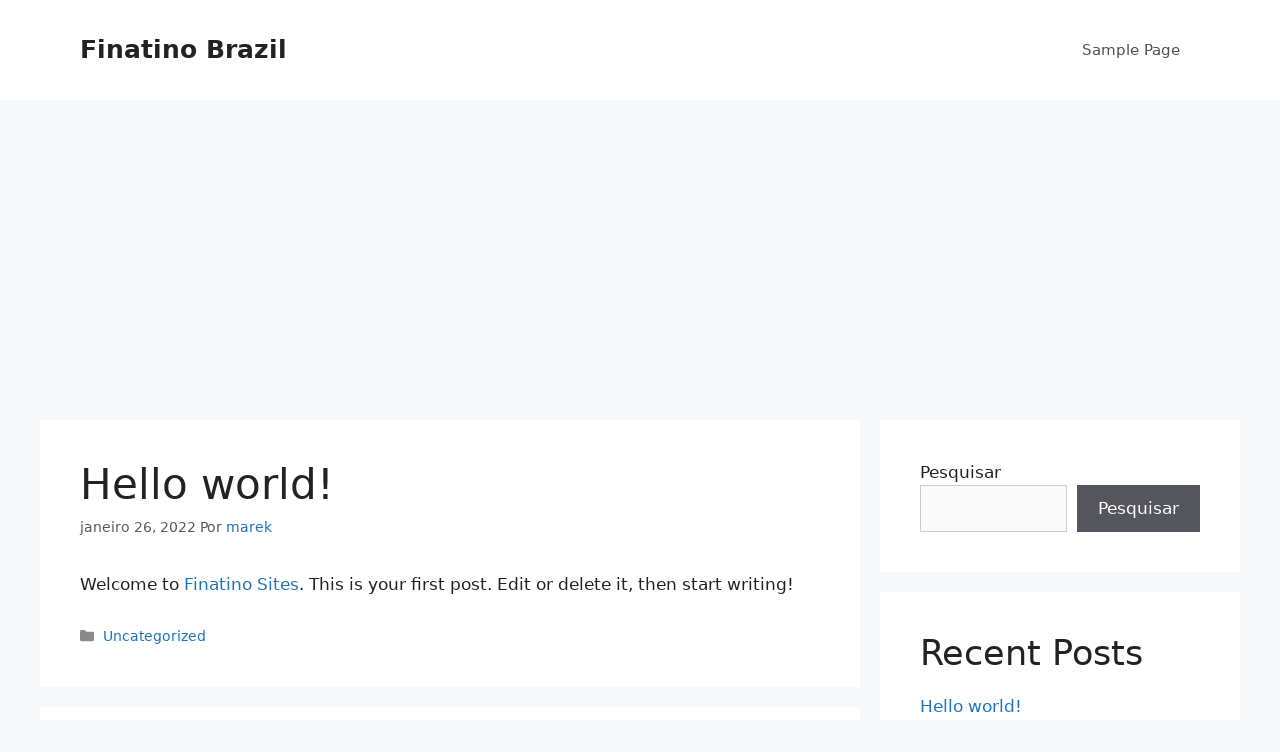

--- FILE ---
content_type: text/html; charset=utf-8
request_url: https://www.google.com/recaptcha/api2/aframe
body_size: 264
content:
<!DOCTYPE HTML><html><head><meta http-equiv="content-type" content="text/html; charset=UTF-8"></head><body><script nonce="ei6No4_Tez-V38iEsVolag">/** Anti-fraud and anti-abuse applications only. See google.com/recaptcha */ try{var clients={'sodar':'https://pagead2.googlesyndication.com/pagead/sodar?'};window.addEventListener("message",function(a){try{if(a.source===window.parent){var b=JSON.parse(a.data);var c=clients[b['id']];if(c){var d=document.createElement('img');d.src=c+b['params']+'&rc='+(localStorage.getItem("rc::a")?sessionStorage.getItem("rc::b"):"");window.document.body.appendChild(d);sessionStorage.setItem("rc::e",parseInt(sessionStorage.getItem("rc::e")||0)+1);localStorage.setItem("rc::h",'1769909933798');}}}catch(b){}});window.parent.postMessage("_grecaptcha_ready", "*");}catch(b){}</script></body></html>